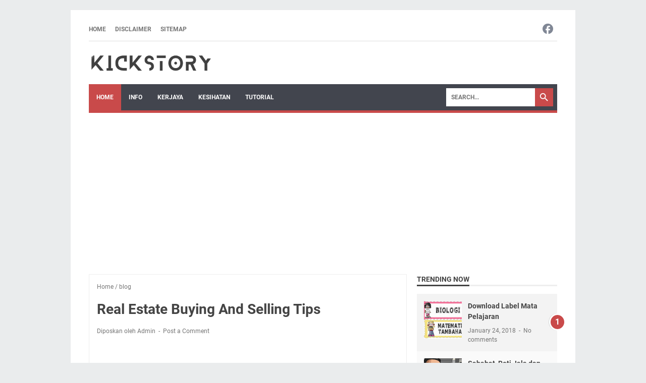

--- FILE ---
content_type: text/html; charset=utf-8
request_url: https://www.google.com/recaptcha/api2/aframe
body_size: 266
content:
<!DOCTYPE HTML><html><head><meta http-equiv="content-type" content="text/html; charset=UTF-8"></head><body><script nonce="Df2Kv8tvuT1SAUeyKTnQpA">/** Anti-fraud and anti-abuse applications only. See google.com/recaptcha */ try{var clients={'sodar':'https://pagead2.googlesyndication.com/pagead/sodar?'};window.addEventListener("message",function(a){try{if(a.source===window.parent){var b=JSON.parse(a.data);var c=clients[b['id']];if(c){var d=document.createElement('img');d.src=c+b['params']+'&rc='+(localStorage.getItem("rc::a")?sessionStorage.getItem("rc::b"):"");window.document.body.appendChild(d);sessionStorage.setItem("rc::e",parseInt(sessionStorage.getItem("rc::e")||0)+1);localStorage.setItem("rc::h",'1768740001178');}}}catch(b){}});window.parent.postMessage("_grecaptcha_ready", "*");}catch(b){}</script></body></html>

--- FILE ---
content_type: text/javascript; charset=UTF-8
request_url: https://www.kickstory.net/feeds/posts/default/-/blog?alt=json-in-script&orderby=updated&start-index=13&max-results=5&callback=msRelatedPosts
body_size: 7396
content:
// API callback
msRelatedPosts({"version":"1.0","encoding":"UTF-8","feed":{"xmlns":"http://www.w3.org/2005/Atom","xmlns$openSearch":"http://a9.com/-/spec/opensearchrss/1.0/","xmlns$blogger":"http://schemas.google.com/blogger/2008","xmlns$georss":"http://www.georss.org/georss","xmlns$gd":"http://schemas.google.com/g/2005","xmlns$thr":"http://purl.org/syndication/thread/1.0","id":{"$t":"tag:blogger.com,1999:blog-3632652738822601911"},"updated":{"$t":"2025-12-01T11:46:21.167+08:00"},"category":[{"term":"info"},{"term":"Download"},{"term":"kerja"},{"term":"kesihatan"},{"term":"blog"},{"term":"kerjaya"},{"term":"tutorial"},{"term":"TeachingAids"},{"term":"panduan"},{"term":"Videos"},{"term":"Scholarship"},{"term":"Viral"},{"term":"Motivasi"},{"term":"myPortfolio"},{"term":"Resepi"},{"term":"OhMyStory"},{"term":"PBD"},{"term":"PRU14"},{"term":"Permohonan"},{"term":"SoalanSains"},{"term":"LazadaContest"},{"term":"MH17"},{"term":"Nahas Pesawat"},{"term":"RPH"},{"term":"Review"},{"term":"STPM"},{"term":"Software"},{"term":"Songs"},{"term":"Takwim"},{"term":"catatan"},{"term":"Merdeka"},{"term":"Pekeliling"},{"term":"PBS"},{"term":"PISMP"},{"term":"Pentaksiran"},{"term":"STEM"},{"term":"Scammer"},{"term":"Science"},{"term":"Semakan2017"},{"term":"LINUS"},{"term":"Modul"},{"term":"Postgraduate"},{"term":"Semakan"},{"term":"SistemOnline"},{"term":"Temuduga"},{"term":"UPSR"},{"term":"Affiliate"},{"term":"MRSM"},{"term":"ModulSains"},{"term":"PR1MA"},{"term":"PT3"},{"term":"Pelaporan"},{"term":"Penipu Internet"},{"term":"Perodua"},{"term":"Proton"},{"term":"Psikometrik"},{"term":"RequestSample"},{"term":"SAPS"},{"term":"SPM"},{"term":"SSPN"},{"term":"Samsung"},{"term":"Scam MLM"},{"term":"ScienceIsFun"},{"term":"memori"},{"term":"Lazada"},{"term":"Lirik Lagu Sains"},{"term":"MBMMBI"},{"term":"MYCYBERSALE2017"},{"term":"Maybank2u"},{"term":"Mengundi"},{"term":"Modul LINUS"},{"term":"Modul Sains"},{"term":"Motors"},{"term":"Muscle"},{"term":"Muzik"},{"term":"MyQbic"},{"term":"Online Shop"},{"term":"PBP"},{"term":"Pahang"},{"term":"Pakar Motivasi"},{"term":"Parenting"},{"term":"Pedophilia"},{"term":"Pembelajaran"},{"term":"Penempatan"},{"term":"PenjawatAwam"},{"term":"Perak"},{"term":"PeroduaBezza"},{"term":"Petua"},{"term":"PizzaHut"},{"term":"Promosi"},{"term":"ProtonErtiga"},{"term":"ProtonPerdana"},{"term":"PusatTahfiz"},{"term":"RPT"},{"term":"Ramadhan"},{"term":"Ransomware"},{"term":"Redemption"},{"term":"Saman"},{"term":"SayNOToLGBT"},{"term":"SekolahKawalan"},{"term":"Senam Robik"},{"term":"Shaklee"},{"term":"ShareCerita"},{"term":"Shopee"},{"term":"Supplement"},{"term":"Travel"},{"term":"VleFrog"},{"term":"myFreeview"}],"title":{"type":"text","$t":"Kickstory: Lifestyle Blogger"},"subtitle":{"type":"html","$t":""},"link":[{"rel":"http://schemas.google.com/g/2005#feed","type":"application/atom+xml","href":"https:\/\/www.kickstory.net\/feeds\/posts\/default"},{"rel":"self","type":"application/atom+xml","href":"https:\/\/www.blogger.com\/feeds\/3632652738822601911\/posts\/default\/-\/blog?alt=json-in-script\u0026start-index=13\u0026max-results=5\u0026orderby=updated"},{"rel":"alternate","type":"text/html","href":"https:\/\/www.kickstory.net\/search\/label\/blog"},{"rel":"hub","href":"http://pubsubhubbub.appspot.com/"},{"rel":"previous","type":"application/atom+xml","href":"https:\/\/www.blogger.com\/feeds\/3632652738822601911\/posts\/default\/-\/blog\/-\/blog?alt=json-in-script\u0026start-index=8\u0026max-results=5\u0026orderby=updated"},{"rel":"next","type":"application/atom+xml","href":"https:\/\/www.blogger.com\/feeds\/3632652738822601911\/posts\/default\/-\/blog\/-\/blog?alt=json-in-script\u0026start-index=18\u0026max-results=5\u0026orderby=updated"}],"author":[{"name":{"$t":"Unknown"},"email":{"$t":"noreply@blogger.com"},"gd$image":{"rel":"http://schemas.google.com/g/2005#thumbnail","width":"16","height":"16","src":"https:\/\/img1.blogblog.com\/img\/b16-rounded.gif"}}],"generator":{"version":"7.00","uri":"http://www.blogger.com","$t":"Blogger"},"openSearch$totalResults":{"$t":"122"},"openSearch$startIndex":{"$t":"13"},"openSearch$itemsPerPage":{"$t":"5"},"entry":[{"id":{"$t":"tag:blogger.com,1999:blog-3632652738822601911.post-7569971095625843877"},"published":{"$t":"2018-01-21T14:35:00.000+08:00"},"updated":{"$t":"2024-07-04T07:36:24.757+08:00"},"category":[{"scheme":"http://www.blogger.com/atom/ns#","term":"blog"}],"title":{"type":"text","$t":"2018 Dream Car Art Contest By Toyota"},"content":{"type":"html","$t":"\u003Cdiv class=\"separator\" style=\"clear: both; text-align: center;\"\u003E\u003Ca href=\"https:\/\/blogger.googleusercontent.com\/img\/b\/R29vZ2xl\/AVvXsEgzNoVLoO8mud8diUYpy52YmXNukYiOWHebjjWYlaVdOWJAFK6b9heegBfsRV6EoktQqL67ZmRhtXzZykCwiEWQnIa6z8brG7eyYV6NAfbM4HjuaCFLCPAzyj0zIZqV30zNQydykGaVBK08\/s1600\/toyota+contest.png\" imageanchor=\"1\" style=\"margin-left: 1em; margin-right: 1em;\"\u003E\u003Cimg border=\"0\" data-original-height=\"469\" data-original-width=\"863\" height=\"346\" src=\"https:\/\/blogger.googleusercontent.com\/img\/b\/R29vZ2xl\/AVvXsEgzNoVLoO8mud8diUYpy52YmXNukYiOWHebjjWYlaVdOWJAFK6b9heegBfsRV6EoktQqL67ZmRhtXzZykCwiEWQnIa6z8brG7eyYV6NAfbM4HjuaCFLCPAzyj0zIZqV30zNQydykGaVBK08\/s640\/toyota+contest.png\" width=\"640\" \/\u003E\u003C\/a\u003E\u003C\/div\u003E\u003Cbr \/\u003E\u003Ch2 style=\"background-color: white; box-sizing: border-box; font-family: ToyotaDisplay-Bold; font-weight: 500; line-height: 1.1; margin-bottom: 10px; margin-top: 0px; text-align: center;\"\u003E\u003Cspan style=\"font-size: small;\"\u003E2018 Dream Car Art Contest\u003C\/span\u003E\u003C\/h2\u003E\u003Cdiv style=\"background-color: white; box-sizing: border-box; font-family: ToyotaText-Regular; margin-bottom: 10px; text-align: center;\"\u003EExplore the endless possibilities of your imagination and draw your dream car.\u003Cbr class=\"hidden-xs\" style=\"box-sizing: border-box;\" \/\u003EExpress your creativity, take part in this global art contest\u003C\/div\u003E\u003Cdiv style=\"background-color: white; box-sizing: border-box; font-family: ToyotaText-Regular; margin-bottom: 10px; text-align: center;\"\u003E\u003Cbr \/\u003E\u003C\/div\u003E\u003Cdiv class=\"separator\" style=\"clear: both; text-align: center;\"\u003E\u003Ca href=\"https:\/\/blogger.googleusercontent.com\/img\/b\/R29vZ2xl\/AVvXsEgQnHbY38eIj6YIhQ42L_Vx0qTlh61zSTTf3l0digpeIddpuz9gt_V84OA7Z2kZcGRpMpxJcChot9d9KY-MBSHnWhCnoAvxz5ndBz0wHq-Hyb8C5Flf7qFceAqrqIGyuoScHW0kjfQmmaQH\/s1600\/toyota1.png\" imageanchor=\"1\" style=\"margin-left: 1em; margin-right: 1em;\"\u003E\u003Cimg border=\"0\" data-original-height=\"489\" data-original-width=\"903\" height=\"344\" src=\"https:\/\/blogger.googleusercontent.com\/img\/b\/R29vZ2xl\/AVvXsEgQnHbY38eIj6YIhQ42L_Vx0qTlh61zSTTf3l0digpeIddpuz9gt_V84OA7Z2kZcGRpMpxJcChot9d9KY-MBSHnWhCnoAvxz5ndBz0wHq-Hyb8C5Flf7qFceAqrqIGyuoScHW0kjfQmmaQH\/s640\/toyota1.png\" width=\"640\" \/\u003E\u003C\/a\u003E\u003C\/div\u003E\u003Cbr \/\u003E\u003Cdiv class=\"separator\" style=\"clear: both; text-align: center;\"\u003E\u003Ca href=\"https:\/\/blogger.googleusercontent.com\/img\/b\/R29vZ2xl\/AVvXsEgt0GWUohcSYPbap2G4gUSHPK13jTU1y1sD4RfNJ8D6f5L6Dta1VGlugOtSmbqAVUgyMPKahx2H1Cew5yqgKmPZa2Qwb7E7pWuq7DwW42Vb5e3V1E-H8a-JhRrzCK0epAPrZt4QcwgkGl-Q\/s1600\/toyota2.png\" imageanchor=\"1\" style=\"margin-left: 1em; margin-right: 1em;\"\u003E\u003Cimg border=\"0\" data-original-height=\"493\" data-original-width=\"901\" height=\"350\" src=\"https:\/\/blogger.googleusercontent.com\/img\/b\/R29vZ2xl\/AVvXsEgt0GWUohcSYPbap2G4gUSHPK13jTU1y1sD4RfNJ8D6f5L6Dta1VGlugOtSmbqAVUgyMPKahx2H1Cew5yqgKmPZa2Qwb7E7pWuq7DwW42Vb5e3V1E-H8a-JhRrzCK0epAPrZt4QcwgkGl-Q\/s640\/toyota2.png\" width=\"640\" \/\u003E\u003C\/a\u003E\u003C\/div\u003E\u003Cbr \/\u003E\u003Cdiv class=\"separator\" style=\"clear: both; text-align: center;\"\u003E\u003Ca href=\"https:\/\/blogger.googleusercontent.com\/img\/b\/R29vZ2xl\/AVvXsEitwJvwXSfpVsKfPVS_yioFUfOkyB7LvRABgYyLwMbwUsiueaXc9NdZAbhIEMIzl14WcuiAS8NNwnkI_R2huL82SIeRXuSV4Tu83hWNtxCNwlAKSmOJxz0gcHvYcW5nT0ngKJyF_ddyOc7w\/s1600\/toyota3.png\" imageanchor=\"1\" style=\"margin-left: 1em; margin-right: 1em;\"\u003E\u003Cimg border=\"0\" data-original-height=\"445\" data-original-width=\"887\" height=\"320\" src=\"https:\/\/blogger.googleusercontent.com\/img\/b\/R29vZ2xl\/AVvXsEitwJvwXSfpVsKfPVS_yioFUfOkyB7LvRABgYyLwMbwUsiueaXc9NdZAbhIEMIzl14WcuiAS8NNwnkI_R2huL82SIeRXuSV4Tu83hWNtxCNwlAKSmOJxz0gcHvYcW5nT0ngKJyF_ddyOc7w\/s640\/toyota3.png\" width=\"640\" \/\u003E\u003C\/a\u003E\u003C\/div\u003E\u003Cbr \/\u003E\u003Cdiv class=\"separator\" style=\"clear: both; text-align: center;\"\u003E\u003Ca href=\"https:\/\/toyota.com.my\/ToyotaOfficialWebsite\/media\/ToyotaMedia\/Highlight\/dream-car-art-contest-2018\/DCAC-2018.pdf\" target=\"_blank\"\u003E\u003Cimg border=\"0\" data-original-height=\"354\" data-original-width=\"884\" height=\"250\" src=\"https:\/\/blogger.googleusercontent.com\/img\/b\/R29vZ2xl\/AVvXsEgKwFl0kjSesQYOqtWACQw6db72mj0DE8QrnH4fKnX2vCCuvnC7df71o3RD-NffgwIqaGsn3EqXb2d1yywB4kfjG7M-mjmKSYOkdbbYV8zAYuLRm55mYgg8SwQGupwIuDfBvrkWdDxGguXB\/s640\/toyota4.png\" width=\"640\" \/\u003E\u003C\/a\u003E\u003C\/div\u003E\u003Cdiv style=\"background-color: white; box-sizing: border-box; font-family: ToyotaText-Regular; margin-bottom: 10px; text-align: center;\"\u003E\u003Cbr \/\u003E\u003C\/div\u003E"},"link":[{"rel":"replies","type":"application/atom+xml","href":"https:\/\/www.kickstory.net\/feeds\/7569971095625843877\/comments\/default","title":"Post Comments"},{"rel":"replies","type":"text/html","href":"https:\/\/www.kickstory.net\/2018\/01\/2018-dream-car-art-contest-by-toyota.html#comment-form","title":"0 Comments"},{"rel":"edit","type":"application/atom+xml","href":"https:\/\/www.blogger.com\/feeds\/3632652738822601911\/posts\/default\/7569971095625843877"},{"rel":"self","type":"application/atom+xml","href":"https:\/\/www.blogger.com\/feeds\/3632652738822601911\/posts\/default\/7569971095625843877"},{"rel":"alternate","type":"text/html","href":"https:\/\/www.kickstory.net\/2018\/01\/2018-dream-car-art-contest-by-toyota.html","title":"2018 Dream Car Art Contest By Toyota"}],"author":[{"name":{"$t":"Unknown"},"email":{"$t":"noreply@blogger.com"},"gd$image":{"rel":"http://schemas.google.com/g/2005#thumbnail","width":"16","height":"16","src":"https:\/\/img1.blogblog.com\/img\/b16-rounded.gif"}}],"media$thumbnail":{"xmlns$media":"http://search.yahoo.com/mrss/","url":"https:\/\/blogger.googleusercontent.com\/img\/b\/R29vZ2xl\/AVvXsEgzNoVLoO8mud8diUYpy52YmXNukYiOWHebjjWYlaVdOWJAFK6b9heegBfsRV6EoktQqL67ZmRhtXzZykCwiEWQnIa6z8brG7eyYV6NAfbM4HjuaCFLCPAzyj0zIZqV30zNQydykGaVBK08\/s72-c\/toyota+contest.png","height":"72","width":"72"},"thr$total":{"$t":"0"}},{"id":{"$t":"tag:blogger.com,1999:blog-3632652738822601911.post-7410352299087674669"},"published":{"$t":"2017-07-04T23:52:00.003+08:00"},"updated":{"$t":"2024-07-04T07:36:24.757+08:00"},"category":[{"scheme":"http://www.blogger.com/atom/ns#","term":"blog"}],"title":{"type":"text","$t":"Pertandingan Keceriaan Negaraku 2017"},"content":{"type":"html","$t":"\u003Cdiv class=\"separator\" style=\"clear: both; text-align: center;\"\u003E\n\u003C\/div\u003E\n\u003Cdiv class=\"separator\" style=\"clear: both; text-align: center;\"\u003E\n\u003Ca href=\"https:\/\/blogger.googleusercontent.com\/img\/b\/R29vZ2xl\/AVvXsEjB1KBbcWMdoxAx73PQcBWBffFrJo05svFmjkdtIGsL42UMQDElFK0zZVBvcwHhItRjnj-vJdHEj1jHpQnjv_P-wo8vx3PwqqeZaHrbejJfn2uF3ohyeMmS5NaD1x8Ux2g9vHMLvj7R6Mmb\/s1600\/WEB+BANNER+Keceriaan+Negaraku+info+1+%25281%2529.jpg\" imageanchor=\"1\" style=\"margin-left: 1em; margin-right: 1em;\"\u003E\u003Cimg border=\"0\" data-original-height=\"406\" data-original-width=\"999\" height=\"254\" src=\"https:\/\/blogger.googleusercontent.com\/img\/b\/R29vZ2xl\/AVvXsEjB1KBbcWMdoxAx73PQcBWBffFrJo05svFmjkdtIGsL42UMQDElFK0zZVBvcwHhItRjnj-vJdHEj1jHpQnjv_P-wo8vx3PwqqeZaHrbejJfn2uF3ohyeMmS5NaD1x8Ux2g9vHMLvj7R6Mmb\/s640\/WEB+BANNER+Keceriaan+Negaraku+info+1+%25281%2529.jpg\" width=\"640\" \/\u003E\u003C\/a\u003E\u003C\/div\u003E\n\u003Cbr \/\u003E\nPertandingan Keceriaan Negaraku 2017. Jom sertai pertandingan keceriaan Negaraku 2017. Tempoh penyertaan bermula dari 1 hingga 31 Julai 2017.\u003Cbr \/\u003E\n\u003Cbr \/\u003E\n\u003Cdiv class=\"separator\" style=\"clear: both; text-align: center;\"\u003E\n\u003Ca href=\"https:\/\/blogger.googleusercontent.com\/img\/b\/R29vZ2xl\/AVvXsEjAv05s6cgsxrORSeuCpKncqC2IX8usa4hKrl8IT69fh7_El7GVHpuvZ1hyphenhyphenyfYh_eWrXiRFrRxQPskZyFamac418bY6k_iRPMhQj4J6YYK8mIPXVEKfFvH6geVjkjdPWTJhdpm5Eq49eNfx\/s1600\/WEB+BANNER+Keceriaan+Negaraku+info.jpg\" imageanchor=\"1\" style=\"margin-left: 1em; margin-right: 1em;\"\u003E\u003Cimg border=\"0\" data-original-height=\"788\" data-original-width=\"999\" height=\"504\" src=\"https:\/\/blogger.googleusercontent.com\/img\/b\/R29vZ2xl\/AVvXsEjAv05s6cgsxrORSeuCpKncqC2IX8usa4hKrl8IT69fh7_El7GVHpuvZ1hyphenhyphenyfYh_eWrXiRFrRxQPskZyFamac418bY6k_iRPMhQj4J6YYK8mIPXVEKfFvH6geVjkjdPWTJhdpm5Eq49eNfx\/s640\/WEB+BANNER+Keceriaan+Negaraku+info.jpg\" width=\"640\" \/\u003E\u003C\/a\u003E\u003C\/div\u003E\n\u003Cbr \/\u003E\n\u003Cbr \/\u003E\nMuat turun borang penyertaan di bawah\u003Cbr \/\u003E\n\u003Cbr \/\u003E\n\u003Cdiv class=\"separator\" style=\"clear: both; text-align: center;\"\u003E\n\u003Ca href=\"http:\/\/www.penerangan.gov.my\/images\/pengumuman\/BORANG_KECERIAAN_2.jpg\" target=\"_blank\"\u003E\u003Cimg border=\"0\" data-original-height=\"200\" data-original-width=\"587\" height=\"108\" src=\"https:\/\/blogger.googleusercontent.com\/img\/b\/R29vZ2xl\/AVvXsEiinOa6QDwzgBvhnro4VSJfyXSSf0GjkzhfezYzZ-Ucg6gS52mbEILU3BaW8R_LEjBwtkXCrfczTjdjhPwuK_5d4pZKT9gEWZOdz2oReMO023LQbXh5Dp5OohGdRpUgl-HbkuFsh47gjVVP\/s320\/Klik-Di-Sini-2.png\" width=\"320\" \/\u003E\u003C\/a\u003E\u003C\/div\u003E\n\u003Cdiv class=\"separator\" style=\"clear: both; text-align: center;\"\u003E\n\u003C\/div\u003E\n\u003Cbr \/\u003E\n\u003Cbr \/\u003E"},"link":[{"rel":"replies","type":"application/atom+xml","href":"https:\/\/www.kickstory.net\/feeds\/7410352299087674669\/comments\/default","title":"Post Comments"},{"rel":"replies","type":"text/html","href":"https:\/\/www.kickstory.net\/2017\/07\/pertandingan-keceriaan-negaraku-2017.html#comment-form","title":"0 Comments"},{"rel":"edit","type":"application/atom+xml","href":"https:\/\/www.blogger.com\/feeds\/3632652738822601911\/posts\/default\/7410352299087674669"},{"rel":"self","type":"application/atom+xml","href":"https:\/\/www.blogger.com\/feeds\/3632652738822601911\/posts\/default\/7410352299087674669"},{"rel":"alternate","type":"text/html","href":"https:\/\/www.kickstory.net\/2017\/07\/pertandingan-keceriaan-negaraku-2017.html","title":"Pertandingan Keceriaan Negaraku 2017"}],"author":[{"name":{"$t":"Unknown"},"email":{"$t":"noreply@blogger.com"},"gd$image":{"rel":"http://schemas.google.com/g/2005#thumbnail","width":"16","height":"16","src":"https:\/\/img1.blogblog.com\/img\/b16-rounded.gif"}}],"media$thumbnail":{"xmlns$media":"http://search.yahoo.com/mrss/","url":"https:\/\/blogger.googleusercontent.com\/img\/b\/R29vZ2xl\/AVvXsEjB1KBbcWMdoxAx73PQcBWBffFrJo05svFmjkdtIGsL42UMQDElFK0zZVBvcwHhItRjnj-vJdHEj1jHpQnjv_P-wo8vx3PwqqeZaHrbejJfn2uF3ohyeMmS5NaD1x8Ux2g9vHMLvj7R6Mmb\/s72-c\/WEB+BANNER+Keceriaan+Negaraku+info+1+%25281%2529.jpg","height":"72","width":"72"},"thr$total":{"$t":"0"}},{"id":{"$t":"tag:blogger.com,1999:blog-3632652738822601911.post-7040747700823510913"},"published":{"$t":"2018-01-21T14:22:00.000+08:00"},"updated":{"$t":"2024-07-04T07:36:24.756+08:00"},"category":[{"scheme":"http://www.blogger.com/atom/ns#","term":"blog"}],"title":{"type":"text","$t":"Peraduan Nestle Wow Wow Ang Pow"},"content":{"type":"html","$t":"\u003Cdiv class=\"separator\" style=\"clear: both; text-align: center;\"\u003E\u003Ca href=\"https:\/\/blogger.googleusercontent.com\/img\/b\/R29vZ2xl\/AVvXsEizv3Uguyzumg53cy-_N31aZpDcMRsgeqrmvhm8GOqiUeAuGSxllhPYjYEQCmy1ylb8iwx2-ZLFDziaBN1BM_TnL0TFHRXyAYYc3fYferYgwgSD0ts4coq_5ldfVNSJalXOHkvBlR7s31Il\/s1600\/ncontest.jpg\" imageanchor=\"1\" style=\"margin-left: 1em; margin-right: 1em;\"\u003E\u003Cimg border=\"0\" data-original-height=\"920\" data-original-width=\"915\" height=\"640\" src=\"https:\/\/blogger.googleusercontent.com\/img\/b\/R29vZ2xl\/AVvXsEizv3Uguyzumg53cy-_N31aZpDcMRsgeqrmvhm8GOqiUeAuGSxllhPYjYEQCmy1ylb8iwx2-ZLFDziaBN1BM_TnL0TFHRXyAYYc3fYferYgwgSD0ts4coq_5ldfVNSJalXOHkvBlR7s31Il\/s640\/ncontest.jpg\" width=\"636\" \/\u003E\u003C\/a\u003E\u003C\/div\u003E\u003Cdiv class=\"separator\" style=\"clear: both; text-align: center;\"\u003E\u003Cbr \/\u003E\u003C\/div\u003E\u003Cspan style=\"font-family: Helvetica Neue, Arial, Helvetica, sans-serif;\"\u003E\u003Cbr \/\u003E\u003C\/span\u003E\u003Ch4 style=\"background-color: white; font-weight: normal; margin-bottom: 0px !important; margin-left: 0px; margin-right: 0px; margin-top: 0px; padding-bottom: 12px !important; padding-left: 0px; padding-right: 0px; padding-top: 0px !important;\"\u003E\u003Cspan style=\"font-family: Helvetica Neue, Arial, Helvetica, sans-serif;\"\u003EPERADUAN NESTLÉ WOW WOW ANG POW\u003C\/span\u003E\u003C\/h4\u003E\u003Cdiv style=\"background-color: white; line-height: 1.615em; padding-bottom: 14px !important; padding-left: 0px; padding-right: 0px; padding-top: 0px;\"\u003E\u003Cspan style=\"font-family: Helvetica Neue, Arial, Helvetica, sans-serif;\"\u003E\u003Cspan style=\"margin: 0px; padding: 0px; text-decoration-line: underline;\"\u003E\u003Cstrong\u003ETempoh Peraduan:\u003C\/strong\u003E\u003C\/span\u003E\u003Cbr \/\u003E6 Januari – 9 Mac 2018\u003Cbr \/\u003E\u003Cbr \/\u003E\u003Cspan style=\"margin: 0px; padding: 0px; text-decoration-line: underline;\"\u003E\u003Cstrong\u003ELangkah-langkah:\u003C\/strong\u003E\u003C\/span\u003E\u003Cbr \/\u003E\u003Cbr \/\u003E1. Beli sebarang produk minuman NESTLÉ\u003Csup\u003E®\u003C\/sup\u003E\u0026nbsp;Sedia Untuk Diminum bernilai RM4 dalam 1 resit asal bercetak sebagai Bukti Pembelian.\u003Cbr \/\u003E\u003Cbr \/\u003E2. Setiap Bukti Pembelian HANYA layak untuk 1 penyertaan SAMA ADA melaui Pos ATAU WhatsApp sahaja. Hantarkan penyertaan anda melalui salah satu cara berikut:\u003Cbr \/\u003E\u003Cbr \/\u003E\u003Cstrong\u003EA. Melaui Pos Biasa\u0026nbsp;\u003C\/strong\u003E\u003Cbr \/\u003ELengkapkan borang penyertaan, sertakan resit asal bercetak dalam satu sampul surat, lekatkan setem yang mencukupi dan hantarkan ke alamat berikut:\u003Cbr \/\u003E\u003Cbr \/\u003E\u003Cstrong\u003EPeraduan NESTLÉ\u003Csup\u003E®\u003C\/sup\u003E\u0026nbsp;Wow Wow Ang Pow\u0026nbsp;\u003C\/strong\u003E\u003Cbr \/\u003ENestlé Products Sdn. Bhd.\u003Cbr \/\u003EPeti Surat 8812\u003Cbr \/\u003EPejabat Pos Kelana Jaya\u003Cbr \/\u003E46798 Petaling Jaya\u003Cbr \/\u003ESelangor Darul Ehsan\u003Cbr \/\u003E\u003Cbr \/\u003E\u003Cstrong\u003EB. Melalui Aplikasi WhatsApp\u0026nbsp;\u003C\/strong\u003E\u003Cbr \/\u003ETuliskan name penuh, nombor pengenalan and jawapan betul bagi 1 soalan di atas resit asal bercetak anda. Ambil 1 gambar yand lengkap dan jelas dan WhatsApp ke 011-5660 0747\u003Cbr \/\u003E\u003Cbr \/\u003ENota: Penganjur tidak akan menghantar laporan perakuan bagi penyertaan WhatsApp yang diterima. Peserta mesti menyimpan Bukti Pembelian asal untuk pengesahan Pemenang dan penebusan Hadiah.\u003Cbr \/\u003E\u003Cbr \/\u003E\u003Cspan style=\"margin: 0px; padding: 0px; text-decoration-line: underline;\"\u003E\u003Cstrong\u003EHadiah-hadiah:\u003C\/strong\u003E\u003C\/span\u003E\u003Cbr \/\u003E\u003Cbr \/\u003E\u003Cstrong\u003EHadiah Bonanza x 1 Pemenang Setiap 3 Minggu\u003C\/strong\u003E\u003Cbr \/\u003EWang Tunai RM18,888\u003Cbr \/\u003E\u003Cbr \/\u003E\u003Cstrong\u003EHadiah Pertama x 1 Pemenang x 9 Minggu\u003C\/strong\u003E\u003Cbr \/\u003EWang Tunai RM8,888\u003Cbr \/\u003E\u003Cbr \/\u003E\u003Cstrong\u003EHadian Kedua x 1 Pemenang x 9 Minggu\u003C\/strong\u003E\u003Cbr \/\u003EWang Tunai RM6,888\u003Cbr \/\u003E\u003Cbr \/\u003E\u003Cstrong\u003EHadiah Ketiga x 1 Pemenang x 9 Minggu\u003C\/strong\u003E\u003Cbr \/\u003EWang Tunai RM3,888\u003Cbr \/\u003E\u003Cbr \/\u003E\u003Cstrong\u003EHadiah Saguhati x 50 Pemenang x 9 Minggu\u003C\/strong\u003E\u003Cbr \/\u003E1g Syiling Emas 999\u003Cbr \/\u003E\u003Cbr \/\u003ETertakluk kepada Terma \u0026amp; Syarat Peraduan\u003Cbr \/\u003E\u003Ca href=\"https:\/\/www.nestle.com.my\/asset-library\/documents\/pdf\/peraduan-nestle-wow-wow-ang-pow-terms-and-condition-eng.pdf\" style=\"margin: 0px; padding: 0px; text-decoration-line: none;\" target=\"_blank\"\u003E(English)\u003C\/a\u003E\u0026nbsp;\u003Ca href=\"https:\/\/www.nestle.com.my\/asset-library\/documents\/pdf\/peraduan-nestle-wow-wow-ang-pow-terms-and-condition-bm.pdf\" style=\"margin: 0px; padding: 0px; text-decoration-line: none;\" target=\"_blank\"\u003E(Bahasa Malaysia)\u003C\/a\u003E\u003Cbr \/\u003E\u003Cbr \/\u003E\u003Ca href=\"https:\/\/www.nestle.com.my\/asset-library\/documents\/pdf\/rtd-wow-wow-ang-pow-entry-form.pdf\" style=\"margin: 0px; padding: 0px; text-decoration-line: none;\" target=\"_blank\"\u003EMuat Turun Borang Penyertaan\u003C\/a\u003E\u003C\/span\u003E\u003C\/div\u003E"},"link":[{"rel":"replies","type":"application/atom+xml","href":"https:\/\/www.kickstory.net\/feeds\/7040747700823510913\/comments\/default","title":"Post Comments"},{"rel":"replies","type":"text/html","href":"https:\/\/www.kickstory.net\/2018\/01\/peraduan-nestle-wow-wow-ang-pow.html#comment-form","title":"0 Comments"},{"rel":"edit","type":"application/atom+xml","href":"https:\/\/www.blogger.com\/feeds\/3632652738822601911\/posts\/default\/7040747700823510913"},{"rel":"self","type":"application/atom+xml","href":"https:\/\/www.blogger.com\/feeds\/3632652738822601911\/posts\/default\/7040747700823510913"},{"rel":"alternate","type":"text/html","href":"https:\/\/www.kickstory.net\/2018\/01\/peraduan-nestle-wow-wow-ang-pow.html","title":"Peraduan Nestle Wow Wow Ang Pow"}],"author":[{"name":{"$t":"Unknown"},"email":{"$t":"noreply@blogger.com"},"gd$image":{"rel":"http://schemas.google.com/g/2005#thumbnail","width":"16","height":"16","src":"https:\/\/img1.blogblog.com\/img\/b16-rounded.gif"}}],"media$thumbnail":{"xmlns$media":"http://search.yahoo.com/mrss/","url":"https:\/\/blogger.googleusercontent.com\/img\/b\/R29vZ2xl\/AVvXsEizv3Uguyzumg53cy-_N31aZpDcMRsgeqrmvhm8GOqiUeAuGSxllhPYjYEQCmy1ylb8iwx2-ZLFDziaBN1BM_TnL0TFHRXyAYYc3fYferYgwgSD0ts4coq_5ldfVNSJalXOHkvBlR7s31Il\/s72-c\/ncontest.jpg","height":"72","width":"72"},"thr$total":{"$t":"0"}},{"id":{"$t":"tag:blogger.com,1999:blog-3632652738822601911.post-6963794097657507876"},"published":{"$t":"2018-05-02T23:42:00.001+08:00"},"updated":{"$t":"2024-07-04T07:36:24.756+08:00"},"category":[{"scheme":"http://www.blogger.com/atom/ns#","term":"blog"}],"title":{"type":"text","$t":"Nestle Omega Plus 30 Days Challenge"},"content":{"type":"html","$t":"\u003Cdiv class=\"separator\" style=\"clear: both; text-align: center;\"\u003E\n\u003Ca href=\"https:\/\/blogger.googleusercontent.com\/img\/b\/R29vZ2xl\/AVvXsEjWVRrsRL7Y0wvElu_bxUj1OFxq_TFn2W2vCZNo8TaWq6G6wwQYuzI_7025D6oyW3pnCt53YhEgXqQpB7MtVv1UD7NEklOUIbOryFnnw_8MpLKY5PPBc3QtlxStc2muf9txjgjb5v9w2r5C\/s1600\/nop-challenge-top-banner-d.jpg\" imageanchor=\"1\" style=\"margin-left: 1em; margin-right: 1em;\"\u003E\u003Cimg border=\"0\" data-original-height=\"356\" data-original-width=\"1600\" height=\"142\" src=\"https:\/\/blogger.googleusercontent.com\/img\/b\/R29vZ2xl\/AVvXsEjWVRrsRL7Y0wvElu_bxUj1OFxq_TFn2W2vCZNo8TaWq6G6wwQYuzI_7025D6oyW3pnCt53YhEgXqQpB7MtVv1UD7NEklOUIbOryFnnw_8MpLKY5PPBc3QtlxStc2muf9txjgjb5v9w2r5C\/s640\/nop-challenge-top-banner-d.jpg\" width=\"640\" \/\u003E\u003C\/a\u003E\u003C\/div\u003E\n\u003Cbr \/\u003E\n\u003Cb\u003E\u003Cu\u003EWhat is 30 day challenge?\u003C\/u\u003E\u003C\/b\u003E\u003Cbr \/\u003E\n\u003Cbr \/\u003E\nThe 30-day Challenge carries an important mission to stop the count of Malaysians suffering from high cholesterol, the No. 2 cardiovascular risk factor in Malaysians.\u003Cbr \/\u003E\n\u003Cbr \/\u003E\nIn collaboration with IJN (National Heart Institute), IJN Foundation, and Allianz Life Insurance, NESTLE OMEGA PLUS aims to galvanise Malaysians to take charge of their heart health now and make a change to their lifestyle. Don't wait your heart warns you.\u003Cbr \/\u003E\n\u003Cbr \/\u003E\n\u003Cb\u003E\u003Cu\u003EHow to participate?\u003C\/u\u003E\u003C\/b\u003E\u003Cbr \/\u003E\n\u003Cbr \/\u003E\n1. Visit one NESTLE OMEGA PLUS roadshows and get your cholesterol checked. \u003Ca href=\"https:\/\/www.dearnestle.com.my\/event-and-happening\/nestle-omega-plus-30day-challenge#timeline-nop\" target=\"_blank\"\u003EClick here\u003C\/a\u003E for locations.\u003Cbr \/\u003E\n\u003Cul\u003E\n\u003Cli\u003ERM2 will be collected per check. All proceeds will be donated to IJN Foundation.\u003C\/li\u003E\n\u003Cli\u003EPersonal details (Name, NRIC, mobile no.) will be required for verification purpose\u003C\/li\u003E\n\u003C\/ul\u003E\n2. Purchase RM15 worth of NESTLE OMEGA PLUS products.\u003Cbr \/\u003E\n\u003Cbr \/\u003E\n3. Take a picture of both your cholesterol card (to be collected during roadshow) and your purchase receipt, and send them with your full name, NRIC number and mobile no. to either:\u003Cbr \/\u003E\n\u003Cul\u003E\n\u003Cli\u003ENESTLE OMEGA PLUS FB MESSENGER\u003C\/li\u003E\n\u003Cli\u003Eor send an email to nestleomega.plus@my.nestle.com, and get started on your challenge!\u003C\/li\u003E\n\u003C\/ul\u003E\n4. After 4 weeks, visit NESTLE OMEGA PLUS roadshow again and have your 2nd cholesterol check. cholesterol card and personal details will be required.\u003Cbr \/\u003E\n\u003Cbr \/\u003E\n5. You can then complete your submission by taking a picture of your 2nd check result and submit via (a) or (b) method, following your choice of method for 1st submission.\u003Cbr \/\u003E\n\u003Cbr \/\u003E\n\u003Cb\u003E\u003Cu\u003EWhen can i start?\u003C\/u\u003E\u003C\/b\u003E\u003Cbr \/\u003E\n\u003Cbr \/\u003E\nCampaign will commence on \u003Cspan style=\"color: red;\"\u003E1st April and will end by 30th September 2018.\u003C\/span\u003E Only completed submissions will be processed. Please ensure that you send in the result of your second check before the end date.\u003Cbr \/\u003E\n\u003Cbr \/\u003E\n\u003Cb\u003E\u003Cu\u003EWho can participate?\u003C\/u\u003E\u003C\/b\u003E\u003Cbr \/\u003E\nAnyone above the age of 18 may participate!\u003Cbr \/\u003E\n\u003Cbr \/\u003E\n\u003Cbr \/\u003E\nRegister for the 30-day Challenge by sending your entry to nestleomega.plus@my.nestle.com, complete with the following details:\u003Cbr \/\u003E\n\u003Cbr \/\u003E\nFull Name (as per IC)\u003Cbr \/\u003E\nNRIC number\u003Cbr \/\u003E\nMobile no.\u003Cbr \/\u003E\nAttach snapshot image of the product receipt + Cholesterol card with 1st reading\u003Cbr \/\u003E\nBy registering, you have read and agreed to the \u003Ca href=\"https:\/\/www.dearnestle.com.my\/modules\/campaign_nop\/pdf\/ENG_Omega_Plus_30_Day_Challenge_TC_v1.pdf\" target=\"_blank\"\u003ETerms and Conditions\u003C\/a\u003E\u003Cbr \/\u003E\n\u003Cbr \/\u003E\nMore info visit here\u0026nbsp;\u003Ca href=\"https:\/\/www.dearnestle.com.my\/event-and-happening\/nestle-omega-plus-30day-challenge\" target=\"_blank\"\u003ENestle Omega Plus 30 Days Challenge\u003C\/a\u003E"},"link":[{"rel":"replies","type":"application/atom+xml","href":"https:\/\/www.kickstory.net\/feeds\/6963794097657507876\/comments\/default","title":"Post Comments"},{"rel":"replies","type":"text/html","href":"https:\/\/www.kickstory.net\/2018\/05\/nestle-omega-plus-30-days-challenge.html#comment-form","title":"0 Comments"},{"rel":"edit","type":"application/atom+xml","href":"https:\/\/www.blogger.com\/feeds\/3632652738822601911\/posts\/default\/6963794097657507876"},{"rel":"self","type":"application/atom+xml","href":"https:\/\/www.blogger.com\/feeds\/3632652738822601911\/posts\/default\/6963794097657507876"},{"rel":"alternate","type":"text/html","href":"https:\/\/www.kickstory.net\/2018\/05\/nestle-omega-plus-30-days-challenge.html","title":"Nestle Omega Plus 30 Days Challenge"}],"author":[{"name":{"$t":"Unknown"},"email":{"$t":"noreply@blogger.com"},"gd$image":{"rel":"http://schemas.google.com/g/2005#thumbnail","width":"16","height":"16","src":"https:\/\/img1.blogblog.com\/img\/b16-rounded.gif"}}],"media$thumbnail":{"xmlns$media":"http://search.yahoo.com/mrss/","url":"https:\/\/blogger.googleusercontent.com\/img\/b\/R29vZ2xl\/AVvXsEjWVRrsRL7Y0wvElu_bxUj1OFxq_TFn2W2vCZNo8TaWq6G6wwQYuzI_7025D6oyW3pnCt53YhEgXqQpB7MtVv1UD7NEklOUIbOryFnnw_8MpLKY5PPBc3QtlxStc2muf9txjgjb5v9w2r5C\/s72-c\/nop-challenge-top-banner-d.jpg","height":"72","width":"72"},"thr$total":{"$t":"0"}},{"id":{"$t":"tag:blogger.com,1999:blog-3632652738822601911.post-6482762902924340659"},"published":{"$t":"2018-01-21T23:30:00.004+08:00"},"updated":{"$t":"2024-07-04T07:36:24.756+08:00"},"category":[{"scheme":"http://www.blogger.com/atom/ns#","term":"blog"}],"title":{"type":"text","$t":"9 Senarai Contest 2018 Untuk Disertai"},"content":{"type":"html","$t":"\u003Cdiv class=\"separator\" style=\"clear: both; text-align: center;\"\u003E\n\u003Ca href=\"https:\/\/blogger.googleusercontent.com\/img\/b\/R29vZ2xl\/AVvXsEg6DgUTOPPXTYosKeNSl-Q5dTk9EiCCgZ6HIB180PcIuK__hV_FTr1V7ihkYhUtt4suCQ7-c-rVgNUmXSMh5qR9rVKDjJPTxvDT4cBmGEX6kJ-HzkP9yIXed6nmzVKFjEJwUv4bdaQl0xE9\/s1600\/contest.jpg\" imageanchor=\"1\" style=\"margin-left: 1em; margin-right: 1em;\"\u003E\u003Cimg border=\"0\" data-original-height=\"577\" data-original-width=\"898\" height=\"410\" src=\"https:\/\/blogger.googleusercontent.com\/img\/b\/R29vZ2xl\/AVvXsEg6DgUTOPPXTYosKeNSl-Q5dTk9EiCCgZ6HIB180PcIuK__hV_FTr1V7ihkYhUtt4suCQ7-c-rVgNUmXSMh5qR9rVKDjJPTxvDT4cBmGEX6kJ-HzkP9yIXed6nmzVKFjEJwUv4bdaQl0xE9\/s640\/contest.jpg\" width=\"640\" \/\u003E\u003C\/a\u003E\u003C\/div\u003E\n\u003Cdiv class=\"separator\" style=\"clear: both; text-align: center;\"\u003E\n\u003Ci\u003EPicture : Google\u003C\/i\u003E\u003C\/div\u003E\n\u003Cspan style=\"font-family: Verdana, sans-serif;\"\u003E\u003Cbr \/\u003E\u003C\/span\u003E\n\u003Cspan style=\"font-family: Verdana, sans-serif;\"\u003ESetiap tahun pelbagai syarikat terkemuka akan mengadakan peraduan bagi meraikan pelanggan-pelanggan setia mereka. Pelbagai hadiah lumayan di tawarkan untuk dimenangi. Jika ada masa, jagan lupa menyertai peraduan-peraduan ini.Klik pada peraduan di bawah untuk menyertainya.\u003C\/span\u003E\u003Cbr \/\u003E\n\u003Cspan style=\"font-family: Verdana, sans-serif;\"\u003E\u003Cbr \/\u003E\u003C\/span\u003E\n\u003Cspan style=\"font-family: Verdana, sans-serif;\"\u003E\u003Cb\u003E\u003Cu\u003E9 Senarai Contest 2018 Untuk Disertai\u003C\/u\u003E\u003C\/b\u003E\u003C\/span\u003E\u003Cbr \/\u003E\n\u003Cspan style=\"font-family: Verdana, sans-serif;\"\u003E\u003Cbr \/\u003E\u003C\/span\u003E\n\u003Cspan style=\"font-family: Verdana, sans-serif;\"\u003E\u003Cbr \/\u003E\u003C\/span\u003E\n\u003Cspan style=\"font-family: Verdana, sans-serif;\"\u003E1) \u003Ca href=\"https:\/\/jomlahshare.blogspot.my\/2018\/01\/tesco-ong-mali-contest.html\" target=\"_blank\"\u003ETesco Ong Mali Contest\u003C\/a\u003E - \u003Cspan style=\"color: red;\"\u003EStart date 15 January 2018\u003C\/span\u003E\u003C\/span\u003E\u003Cbr \/\u003E\n\u003Cspan style=\"color: red; font-family: Verdana, sans-serif;\"\u003E\u003Cbr \/\u003E\u003C\/span\u003E\n\u003Cspan style=\"font-family: Verdana, sans-serif;\"\u003E2) \u003Ca href=\"https:\/\/jomlahshare.blogspot.my\/2018\/01\/peraduan-lebih-masak-lebih-wang-wang.html\" target=\"_blank\"\u003EPeraduan Lebih Masak, Lebih Wang Wang \u003C\/a\u003E- \u003Cspan style=\"color: red;\"\u003E1 Jan - 28 Feb 2018\u003C\/span\u003E\u003C\/span\u003E\u003Cbr \/\u003E\n\u003Cspan style=\"font-family: Verdana, sans-serif;\"\u003E\u003Cbr \/\u003E\u003C\/span\u003E\n\u003Cspan style=\"font-family: Verdana, sans-serif;\"\u003E3) \u003Ca href=\"https:\/\/jomlahshare.blogspot.my\/2018\/01\/peraduan-nestle-wow-wow-ang-pow.html\" target=\"_blank\"\u003EPeraduan Nestle Wow Wow Ang Pow\u003C\/a\u003E - \u003Cspan style=\"color: red;\"\u003E6 Jan - 9 Mac 2018\u003C\/span\u003E\u003C\/span\u003E\u003Cbr \/\u003E\n\u003Cspan style=\"font-family: Verdana, sans-serif;\"\u003E\u003Cbr \/\u003E\u003C\/span\u003E\n\u003Cspan style=\"font-family: Verdana, sans-serif;\"\u003E4) \u003Ca href=\"https:\/\/jomlahshare.blogspot.my\/2018\/01\/program-penebusan-beg-juara-milo.html\" target=\"_blank\"\u003EProgram Penebusan Beg Juara MILO\u003C\/a\u003E - \u003Cspan style=\"color: red;\"\u003E1 Jan - 31 March 2018\u003C\/span\u003E\u003C\/span\u003E\u003Cbr \/\u003E\n\u003Cspan style=\"font-family: Verdana, sans-serif;\"\u003E\u003Cbr \/\u003E\u003C\/span\u003E\n\u003Cspan style=\"font-family: Verdana, sans-serif;\"\u003E5) \u003Ca href=\"https:\/\/jomlahshare.blogspot.my\/2018\/01\/2018-dream-car-art-contest-by-toyota.html\" target=\"_blank\"\u003E2018 Dream Car Art Contest \u003C\/a\u003E- \u003Cspan style=\"color: red;\"\u003E1 Dec 2017 - 20 Feb 2018 (National), March - August (World)\u003C\/span\u003E\u003C\/span\u003E\u003Cbr \/\u003E\n\u003Cspan style=\"font-family: Verdana, sans-serif;\"\u003E\u003Cbr \/\u003E\u003C\/span\u003E\n\u003Cspan style=\"font-family: Verdana, sans-serif;\"\u003E6) \u003Ca href=\"https:\/\/jomlahshare.blogspot.my\/2018\/01\/the-slurpee-siku-challenge-by-7eleven.html\" target=\"_blank\"\u003EThe Slurpee Siku Challenge \u003C\/a\u003E- \u003Cspan style=\"color: red;\"\u003E26 Dec 2017 - 29 Jan 2018\u003C\/span\u003E\u003C\/span\u003E\u003Cbr \/\u003E\n\u003Cspan style=\"font-family: Verdana, sans-serif;\"\u003E\u003Cbr \/\u003E\u003C\/span\u003E\n\u003Cspan style=\"font-family: Verdana, sans-serif;\"\u003E7) \u003Ca href=\"https:\/\/jomlahshare.blogspot.my\/2018\/01\/win-grand-getaway-contest.html\" target=\"_blank\"\u003EWin A Grand Getaway Contest \u003C\/a\u003E- \u003Cspan style=\"color: red;\"\u003E18 Dec 2017 - 18 Mac 2018\u003C\/span\u003E\u003C\/span\u003E\u003Cbr \/\u003E\n\u003Cspan style=\"font-family: Verdana, sans-serif;\"\u003E\u003Cbr \/\u003E\u003C\/span\u003E\n\u003Cspan style=\"font-family: Verdana, sans-serif;\"\u003E8) \u003Ca href=\"https:\/\/jomlahshare.blogspot.my\/2018\/01\/justice-league-majig-match-your-ticket.html\" target=\"_blank\"\u003EJustice League Majic Match Your Ticket Contest \u003C\/a\u003E- \u003Cspan style=\"color: red;\"\u003E12 Dec 2017 - 5 Feb 2018\u003C\/span\u003E\u003C\/span\u003E\u003Cbr \/\u003E\n\u003Cspan style=\"font-family: Verdana, sans-serif;\"\u003E\u003Cbr \/\u003E\u003C\/span\u003E\n\u003Cspan style=\"font-family: Verdana, sans-serif;\"\u003E9) \u003Ca href=\"https:\/\/jomlahshare.blogspot.my\/2018\/01\/pay-and-ride-contest.html\" target=\"_blank\"\u003EPay and Ride Contest\u003C\/a\u003E - \u003Cspan style=\"color: red;\"\u003E1 - 31 January 2018\u003C\/span\u003E\u003C\/span\u003E\u003Cbr \/\u003E\n\u003Cspan style=\"font-family: Verdana, sans-serif;\"\u003E\u003Cbr \/\u003E\u003C\/span\u003E\n\u003Cspan style=\"font-family: Verdana, sans-serif;\"\u003E* tarikh yang dipaparkan adalah tarikh peraduan\u003C\/span\u003E\u003Cbr \/\u003E\n\u003Cspan style=\"font-family: Verdana, sans-serif;\"\u003E\u003Cbr \/\u003E\u003C\/span\u003E\n\u003Cspan style=\"font-family: Verdana, sans-serif;\"\u003EPeraduan-peraduan ini akan diupdate dari masa ke semasa di www.kickstory,net. Cepat sertai peraduan ini sebelum tarikh tamat. Manalah tahu anda membawa pulang hadiah lumayan yang ditawarkan.\u003C\/span\u003E\u003Cbr \/\u003E\n\u003Cspan style=\"font-family: Verdana, sans-serif;\"\u003E\u003Cbr \/\u003E\u003C\/span\u003E\n\u003Cbr \/\u003E"},"link":[{"rel":"replies","type":"application/atom+xml","href":"https:\/\/www.kickstory.net\/feeds\/6482762902924340659\/comments\/default","title":"Post Comments"},{"rel":"replies","type":"text/html","href":"https:\/\/www.kickstory.net\/2018\/01\/9-senarai-contest-2018-untuk-disertai.html#comment-form","title":"1 Comments"},{"rel":"edit","type":"application/atom+xml","href":"https:\/\/www.blogger.com\/feeds\/3632652738822601911\/posts\/default\/6482762902924340659"},{"rel":"self","type":"application/atom+xml","href":"https:\/\/www.blogger.com\/feeds\/3632652738822601911\/posts\/default\/6482762902924340659"},{"rel":"alternate","type":"text/html","href":"https:\/\/www.kickstory.net\/2018\/01\/9-senarai-contest-2018-untuk-disertai.html","title":"9 Senarai Contest 2018 Untuk Disertai"}],"author":[{"name":{"$t":"Unknown"},"email":{"$t":"noreply@blogger.com"},"gd$image":{"rel":"http://schemas.google.com/g/2005#thumbnail","width":"16","height":"16","src":"https:\/\/img1.blogblog.com\/img\/b16-rounded.gif"}}],"media$thumbnail":{"xmlns$media":"http://search.yahoo.com/mrss/","url":"https:\/\/blogger.googleusercontent.com\/img\/b\/R29vZ2xl\/AVvXsEg6DgUTOPPXTYosKeNSl-Q5dTk9EiCCgZ6HIB180PcIuK__hV_FTr1V7ihkYhUtt4suCQ7-c-rVgNUmXSMh5qR9rVKDjJPTxvDT4cBmGEX6kJ-HzkP9yIXed6nmzVKFjEJwUv4bdaQl0xE9\/s72-c\/contest.jpg","height":"72","width":"72"},"thr$total":{"$t":"1"}}]}});

--- FILE ---
content_type: text/plain
request_url: https://www.google-analytics.com/j/collect?v=1&_v=j102&a=1517002021&t=pageview&_s=1&dl=https%3A%2F%2Fwww.kickstory.net%2F2021%2F03%2Freal-estate-buying-and-selling-tips.html&ul=en-us%40posix&dt=Real%20Estate%20Buying%20And%20Selling%20Tips%20-%20Kickstory%3A%20Lifestyle%20Blogger&sr=1280x720&vp=1280x720&_u=IEBAAEABAAAAACAAI~&jid=881546670&gjid=1173840726&cid=2031311182.1768739999&tid=UA-98679297-1&_gid=836725024.1768739999&_r=1&_slc=1&z=1383222259
body_size: -450
content:
2,cG-6RP5JDETQ1

--- FILE ---
content_type: text/javascript; charset=UTF-8
request_url: https://www.kickstory.net/feeds/posts/summary/-/blog?alt=json-in-script&callback=bacaJuga&max-results=5
body_size: 3647
content:
// API callback
bacaJuga({"version":"1.0","encoding":"UTF-8","feed":{"xmlns":"http://www.w3.org/2005/Atom","xmlns$openSearch":"http://a9.com/-/spec/opensearchrss/1.0/","xmlns$blogger":"http://schemas.google.com/blogger/2008","xmlns$georss":"http://www.georss.org/georss","xmlns$gd":"http://schemas.google.com/g/2005","xmlns$thr":"http://purl.org/syndication/thread/1.0","id":{"$t":"tag:blogger.com,1999:blog-3632652738822601911"},"updated":{"$t":"2025-12-01T11:46:21.167+08:00"},"category":[{"term":"info"},{"term":"Download"},{"term":"kerja"},{"term":"kesihatan"},{"term":"blog"},{"term":"kerjaya"},{"term":"tutorial"},{"term":"TeachingAids"},{"term":"panduan"},{"term":"Videos"},{"term":"Scholarship"},{"term":"Viral"},{"term":"Motivasi"},{"term":"myPortfolio"},{"term":"Resepi"},{"term":"OhMyStory"},{"term":"PBD"},{"term":"PRU14"},{"term":"Permohonan"},{"term":"SoalanSains"},{"term":"LazadaContest"},{"term":"MH17"},{"term":"Nahas Pesawat"},{"term":"RPH"},{"term":"Review"},{"term":"STPM"},{"term":"Software"},{"term":"Songs"},{"term":"Takwim"},{"term":"catatan"},{"term":"Merdeka"},{"term":"Pekeliling"},{"term":"PBS"},{"term":"PISMP"},{"term":"Pentaksiran"},{"term":"STEM"},{"term":"Scammer"},{"term":"Science"},{"term":"Semakan2017"},{"term":"LINUS"},{"term":"Modul"},{"term":"Postgraduate"},{"term":"Semakan"},{"term":"SistemOnline"},{"term":"Temuduga"},{"term":"UPSR"},{"term":"Affiliate"},{"term":"MRSM"},{"term":"ModulSains"},{"term":"PR1MA"},{"term":"PT3"},{"term":"Pelaporan"},{"term":"Penipu Internet"},{"term":"Perodua"},{"term":"Proton"},{"term":"Psikometrik"},{"term":"RequestSample"},{"term":"SAPS"},{"term":"SPM"},{"term":"SSPN"},{"term":"Samsung"},{"term":"Scam MLM"},{"term":"ScienceIsFun"},{"term":"memori"},{"term":"Lazada"},{"term":"Lirik Lagu Sains"},{"term":"MBMMBI"},{"term":"MYCYBERSALE2017"},{"term":"Maybank2u"},{"term":"Mengundi"},{"term":"Modul LINUS"},{"term":"Modul Sains"},{"term":"Motors"},{"term":"Muscle"},{"term":"Muzik"},{"term":"MyQbic"},{"term":"Online Shop"},{"term":"PBP"},{"term":"Pahang"},{"term":"Pakar Motivasi"},{"term":"Parenting"},{"term":"Pedophilia"},{"term":"Pembelajaran"},{"term":"Penempatan"},{"term":"PenjawatAwam"},{"term":"Perak"},{"term":"PeroduaBezza"},{"term":"Petua"},{"term":"PizzaHut"},{"term":"Promosi"},{"term":"ProtonErtiga"},{"term":"ProtonPerdana"},{"term":"PusatTahfiz"},{"term":"RPT"},{"term":"Ramadhan"},{"term":"Ransomware"},{"term":"Redemption"},{"term":"Saman"},{"term":"SayNOToLGBT"},{"term":"SekolahKawalan"},{"term":"Senam Robik"},{"term":"Shaklee"},{"term":"ShareCerita"},{"term":"Shopee"},{"term":"Supplement"},{"term":"Travel"},{"term":"VleFrog"},{"term":"myFreeview"}],"title":{"type":"text","$t":"Kickstory: Lifestyle Blogger"},"subtitle":{"type":"html","$t":""},"link":[{"rel":"http://schemas.google.com/g/2005#feed","type":"application/atom+xml","href":"https:\/\/www.kickstory.net\/feeds\/posts\/summary"},{"rel":"self","type":"application/atom+xml","href":"https:\/\/www.blogger.com\/feeds\/3632652738822601911\/posts\/summary\/-\/blog?alt=json-in-script\u0026max-results=5"},{"rel":"alternate","type":"text/html","href":"https:\/\/www.kickstory.net\/search\/label\/blog"},{"rel":"hub","href":"http://pubsubhubbub.appspot.com/"},{"rel":"next","type":"application/atom+xml","href":"https:\/\/www.blogger.com\/feeds\/3632652738822601911\/posts\/summary\/-\/blog\/-\/blog?alt=json-in-script\u0026start-index=6\u0026max-results=5"}],"author":[{"name":{"$t":"Unknown"},"email":{"$t":"noreply@blogger.com"},"gd$image":{"rel":"http://schemas.google.com/g/2005#thumbnail","width":"16","height":"16","src":"https:\/\/img1.blogblog.com\/img\/b16-rounded.gif"}}],"generator":{"version":"7.00","uri":"http://www.blogger.com","$t":"Blogger"},"openSearch$totalResults":{"$t":"122"},"openSearch$startIndex":{"$t":"1"},"openSearch$itemsPerPage":{"$t":"5"},"entry":[{"id":{"$t":"tag:blogger.com,1999:blog-3632652738822601911.post-8163629210368343160"},"published":{"$t":"2024-06-05T21:28:00.005+08:00"},"updated":{"$t":"2024-07-03T12:48:19.094+08:00"},"category":[{"scheme":"http://www.blogger.com/atom/ns#","term":"blog"}],"title":{"type":"text","$t":"Jana Pendapatan Melalui Google Adsense"},"summary":{"type":"text","$t":"Menjana pendapatan melalui Google AdSense adalah salah satu cara yang popular bagi sesiapa yang mempunyai laman web, blog, atau aplikasi untuk memperoleh wang secara dalam talian. AdSense adalah program iklan yang dikelola oleh Google yang membolehkan penerbit menayangkan iklan di laman web mereka dan mendapat bayaran apabila pengguna mengklik iklan tersebut.Pertama sekali, anda perlu mendaftar "},"link":[{"rel":"replies","type":"application/atom+xml","href":"https:\/\/www.kickstory.net\/feeds\/8163629210368343160\/comments\/default","title":"Post Comments"},{"rel":"replies","type":"text/html","href":"https:\/\/www.kickstory.net\/2024\/06\/jana-pendapatan-melalui-google-adsense.html#comment-form","title":"1 Comments"},{"rel":"edit","type":"application/atom+xml","href":"https:\/\/www.blogger.com\/feeds\/3632652738822601911\/posts\/default\/8163629210368343160"},{"rel":"self","type":"application/atom+xml","href":"https:\/\/www.blogger.com\/feeds\/3632652738822601911\/posts\/default\/8163629210368343160"},{"rel":"alternate","type":"text/html","href":"https:\/\/www.kickstory.net\/2024\/06\/jana-pendapatan-melalui-google-adsense.html","title":"Jana Pendapatan Melalui Google Adsense"}],"author":[{"name":{"$t":"Unknown"},"email":{"$t":"noreply@blogger.com"},"gd$image":{"rel":"http://schemas.google.com/g/2005#thumbnail","width":"16","height":"16","src":"https:\/\/img1.blogblog.com\/img\/b16-rounded.gif"}}],"media$thumbnail":{"xmlns$media":"http://search.yahoo.com/mrss/","url":"https:\/\/blogger.googleusercontent.com\/img\/b\/R29vZ2xl\/AVvXsEhRf7ei0HhE4yMVnzDqJXr2hm9aQHfhw2zKNLsm5gsSEyoKuce7jFVoP2dW2Ex7X8zb_jXw1XGYGaSVUQ3d462iK439Vafw4Bv501VuH3IPCOkKAc6zUTUspXK3f5lwFK9gR6JV8mnUpaoFSetco-9dSolJn-7_T9pLkm1vyZ3GAjD4OEYbBoIRZCqxHCqf\/s72-w640-h360-c\/adsense.png","height":"72","width":"72"},"thr$total":{"$t":"1"}},{"id":{"$t":"tag:blogger.com,1999:blog-3632652738822601911.post-5820605188587013096"},"published":{"$t":"2023-11-29T10:14:00.009+08:00"},"updated":{"$t":"2024-07-03T12:49:00.799+08:00"},"category":[{"scheme":"http://www.blogger.com/atom/ns#","term":"blog"}],"title":{"type":"text","$t":"Best SEO Friendly Blogger Templates"},"summary":{"type":"text","$t":"Templat blogger SEO (Search Engine Optimization) ialah templat yang menyediakan ciri-ciri pengoptimuman enjin carian terbaik untuk tapak web atau blog anda. Templat SEO memberikan kecekapan dan hasil output terbaik untuk tapak web dan direka bentuk dengan responsif dan memuatkan kandungan dengan pantas.\u0026nbsp;Seperti yang kita tahu SEO memainkan peranan utama dalam kedudukan laman web atau blog "},"link":[{"rel":"replies","type":"application/atom+xml","href":"https:\/\/www.kickstory.net\/feeds\/5820605188587013096\/comments\/default","title":"Post Comments"},{"rel":"replies","type":"text/html","href":"https:\/\/www.kickstory.net\/2023\/11\/best-seo-friendly-blogger-templates.html#comment-form","title":"0 Comments"},{"rel":"edit","type":"application/atom+xml","href":"https:\/\/www.blogger.com\/feeds\/3632652738822601911\/posts\/default\/5820605188587013096"},{"rel":"self","type":"application/atom+xml","href":"https:\/\/www.blogger.com\/feeds\/3632652738822601911\/posts\/default\/5820605188587013096"},{"rel":"alternate","type":"text/html","href":"https:\/\/www.kickstory.net\/2023\/11\/best-seo-friendly-blogger-templates.html","title":"Best SEO Friendly Blogger Templates"}],"author":[{"name":{"$t":"Unknown"},"email":{"$t":"noreply@blogger.com"},"gd$image":{"rel":"http://schemas.google.com/g/2005#thumbnail","width":"16","height":"16","src":"https:\/\/img1.blogblog.com\/img\/b16-rounded.gif"}}],"media$thumbnail":{"xmlns$media":"http://search.yahoo.com/mrss/","url":"https:\/\/blogger.googleusercontent.com\/img\/b\/R29vZ2xl\/AVvXsEiC6M7SvH8aRuAQY4ojVCv8LA7dG8waU7On7gYoQ72h6jqrs7kmFaMIuEVMJVfecJy0dU_Tlk_BMbOyn-jH-bR6Ns7PDKXMWRMnDbMuWLLZGpy3-SpPp3X91c4-sAv0p53hDS86WYVwM7w3ML2yEE49c6OjY6MrPr6rkyqWI7qteFWFrxOxvu7sXezrUKuA\/s72-w640-h550-c\/smartmag-blogger-template.webp","height":"72","width":"72"},"thr$total":{"$t":"0"}},{"id":{"$t":"tag:blogger.com,1999:blog-3632652738822601911.post-523173051928163829"},"published":{"$t":"2023-11-28T11:57:00.008+08:00"},"updated":{"$t":"2024-07-03T12:49:00.794+08:00"},"category":[{"scheme":"http://www.blogger.com/atom/ns#","term":"blog"}],"title":{"type":"text","$t":"SeoFlex - Responsive Blogger Template"},"summary":{"type":"text","$t":"\u0026nbsp;\u0026nbsp;Preview\u0026nbsp;Buy Now\u0026nbsp;SeoFlex is a SEO Friendly \u0026amp; Flexible Blogger Template with a unique design, high performance, and ready for Core Web Vitals. This cutting-edge template is perfect for bloggers who want to boost their online presence and optimize their website for search engines. With its clean, user-friendly layout and exceptional features, SeoFlex is designed to make "},"link":[{"rel":"replies","type":"application/atom+xml","href":"https:\/\/www.kickstory.net\/feeds\/523173051928163829\/comments\/default","title":"Post Comments"},{"rel":"replies","type":"text/html","href":"https:\/\/www.kickstory.net\/2023\/11\/seoflex-responsive-blogger-template.html#comment-form","title":"0 Comments"},{"rel":"edit","type":"application/atom+xml","href":"https:\/\/www.blogger.com\/feeds\/3632652738822601911\/posts\/default\/523173051928163829"},{"rel":"self","type":"application/atom+xml","href":"https:\/\/www.blogger.com\/feeds\/3632652738822601911\/posts\/default\/523173051928163829"},{"rel":"alternate","type":"text/html","href":"https:\/\/www.kickstory.net\/2023\/11\/seoflex-responsive-blogger-template.html","title":"SeoFlex - Responsive Blogger Template"}],"author":[{"name":{"$t":"Unknown"},"email":{"$t":"noreply@blogger.com"},"gd$image":{"rel":"http://schemas.google.com/g/2005#thumbnail","width":"16","height":"16","src":"https:\/\/img1.blogblog.com\/img\/b16-rounded.gif"}}],"media$thumbnail":{"xmlns$media":"http://search.yahoo.com/mrss/","url":"https:\/\/blogger.googleusercontent.com\/img\/b\/R29vZ2xl\/AVvXsEiSqb2JQKIlf7M70Wvl-M06bEpr3lXxhsdQOzmGnK0w7R2u5ZbOWxyOu6N087Q9vqj-hPA5liw6_DOf3mmb80sKbTaWhyqkFdcHtbfbHa5l_yB_8oh_jFGlQ_RRWNhisEVC-oRP1XxBaOCFgWSZ5-eUrdvjietOpVerjV2JQOnAS99FMonxF15Ug6qTnAjF\/s72-w640-h550-c\/seoflex-blogger-template.webp","height":"72","width":"72"},"thr$total":{"$t":"0"}},{"id":{"$t":"tag:blogger.com,1999:blog-3632652738822601911.post-4070591809613410831"},"published":{"$t":"2023-11-28T10:44:00.015+08:00"},"updated":{"$t":"2024-07-03T12:49:00.797+08:00"},"category":[{"scheme":"http://www.blogger.com/atom/ns#","term":"blog"}],"title":{"type":"text","$t":"SmartMag - Magazine Blogger Template"},"summary":{"type":"text","$t":"\u0026nbsp;Preview\u0026nbsp;Buy NowSmartMag is a Powerful and Flexible Responsive News \u0026amp; Magazine Blogger Template. With multi-purpose design, it is perfect for news website, magazine website, blog website, editorial website and for all kinds of publishing websites. SmartMag is fully customizable and comes with many exclusive features like Ajax Search, Post Cards, Content Pagination, Download Page, "},"link":[{"rel":"replies","type":"application/atom+xml","href":"https:\/\/www.kickstory.net\/feeds\/4070591809613410831\/comments\/default","title":"Post Comments"},{"rel":"replies","type":"text/html","href":"https:\/\/www.kickstory.net\/2023\/11\/smartmag-magazine-blogger-template.html#comment-form","title":"0 Comments"},{"rel":"edit","type":"application/atom+xml","href":"https:\/\/www.blogger.com\/feeds\/3632652738822601911\/posts\/default\/4070591809613410831"},{"rel":"self","type":"application/atom+xml","href":"https:\/\/www.blogger.com\/feeds\/3632652738822601911\/posts\/default\/4070591809613410831"},{"rel":"alternate","type":"text/html","href":"https:\/\/www.kickstory.net\/2023\/11\/smartmag-magazine-blogger-template.html","title":"SmartMag - Magazine Blogger Template"}],"author":[{"name":{"$t":"Unknown"},"email":{"$t":"noreply@blogger.com"},"gd$image":{"rel":"http://schemas.google.com/g/2005#thumbnail","width":"16","height":"16","src":"https:\/\/img1.blogblog.com\/img\/b16-rounded.gif"}}],"media$thumbnail":{"xmlns$media":"http://search.yahoo.com/mrss/","url":"https:\/\/blogger.googleusercontent.com\/img\/b\/R29vZ2xl\/AVvXsEiC6M7SvH8aRuAQY4ojVCv8LA7dG8waU7On7gYoQ72h6jqrs7kmFaMIuEVMJVfecJy0dU_Tlk_BMbOyn-jH-bR6Ns7PDKXMWRMnDbMuWLLZGpy3-SpPp3X91c4-sAv0p53hDS86WYVwM7w3ML2yEE49c6OjY6MrPr6rkyqWI7qteFWFrxOxvu7sXezrUKuA\/s72-w640-h550-c\/smartmag-blogger-template.webp","height":"72","width":"72"},"thr$total":{"$t":"0"}},{"id":{"$t":"tag:blogger.com,1999:blog-3632652738822601911.post-305596736590576092"},"published":{"$t":"2023-07-16T21:36:00.032+08:00"},"updated":{"$t":"2024-07-04T07:35:25.548+08:00"},"category":[{"scheme":"http://www.blogger.com/atom/ns#","term":"blog"}],"title":{"type":"text","$t":"Dunia Blog Tak Semanis Dahulu"},"summary":{"type":"text","$t":"Sedar tak sedar dah hampir 14 tahun kickstory berkecimpung dalam bidang penulisan blog. Blog ini adalah memori bagi kicktory dalam penulisan. Kebanyakkan penulisan kicktory berkisarkan pendidikan, gaya hidup, perkongsian peribadi dan macam-macam. Boleh dikatakan blog ini adalah blog rojak..\u0026nbsp;Ramai rakan seangkatan yang menjadi blogger suatu ketika dahulu sudah berhenti menulis. Mungkin "},"link":[{"rel":"replies","type":"application/atom+xml","href":"https:\/\/www.kickstory.net\/feeds\/305596736590576092\/comments\/default","title":"Post Comments"},{"rel":"replies","type":"text/html","href":"https:\/\/www.kickstory.net\/2023\/07\/dunia-blog-tak-semanis-dahulu.html#comment-form","title":"1 Comments"},{"rel":"edit","type":"application/atom+xml","href":"https:\/\/www.blogger.com\/feeds\/3632652738822601911\/posts\/default\/305596736590576092"},{"rel":"self","type":"application/atom+xml","href":"https:\/\/www.blogger.com\/feeds\/3632652738822601911\/posts\/default\/305596736590576092"},{"rel":"alternate","type":"text/html","href":"https:\/\/www.kickstory.net\/2023\/07\/dunia-blog-tak-semanis-dahulu.html","title":"Dunia Blog Tak Semanis Dahulu"}],"author":[{"name":{"$t":"Unknown"},"email":{"$t":"noreply@blogger.com"},"gd$image":{"rel":"http://schemas.google.com/g/2005#thumbnail","width":"16","height":"16","src":"https:\/\/img1.blogblog.com\/img\/b16-rounded.gif"}}],"media$thumbnail":{"xmlns$media":"http://search.yahoo.com/mrss/","url":"https:\/\/blogger.googleusercontent.com\/img\/b\/R29vZ2xl\/AVvXsEhN4x-BQmKuOcnB6XfiVPjF75J3q0lSVOb4vZDZmbxxqpp5HYZpTH873Zny8s2D4Q2QTijCaSiR1Tvvj1paaYVDiHWa9X1_wYZbyoDQPLK4OvAefiQsfBpmIlWiavegpo1qo6MCTZedIUvG9cWpwuvxgsxo_OdVGxTr7us68dh8a_g8PGQAp0Cs2eCxOjNc\/s72-w640-h426-c\/why-blog.jpg","height":"72","width":"72"},"thr$total":{"$t":"1"}}]}});

--- FILE ---
content_type: text/javascript; charset=UTF-8
request_url: https://www.kickstory.net/feeds/posts/summary/-/blog?alt=json-in-script&orderby=updated&max-results=0&callback=msRandomIndex
body_size: 984
content:
// API callback
msRandomIndex({"version":"1.0","encoding":"UTF-8","feed":{"xmlns":"http://www.w3.org/2005/Atom","xmlns$openSearch":"http://a9.com/-/spec/opensearchrss/1.0/","xmlns$blogger":"http://schemas.google.com/blogger/2008","xmlns$georss":"http://www.georss.org/georss","xmlns$gd":"http://schemas.google.com/g/2005","xmlns$thr":"http://purl.org/syndication/thread/1.0","id":{"$t":"tag:blogger.com,1999:blog-3632652738822601911"},"updated":{"$t":"2025-12-01T11:46:21.167+08:00"},"category":[{"term":"info"},{"term":"Download"},{"term":"kerja"},{"term":"kesihatan"},{"term":"blog"},{"term":"kerjaya"},{"term":"tutorial"},{"term":"TeachingAids"},{"term":"panduan"},{"term":"Videos"},{"term":"Scholarship"},{"term":"Viral"},{"term":"Motivasi"},{"term":"myPortfolio"},{"term":"Resepi"},{"term":"OhMyStory"},{"term":"PBD"},{"term":"PRU14"},{"term":"Permohonan"},{"term":"SoalanSains"},{"term":"LazadaContest"},{"term":"MH17"},{"term":"Nahas Pesawat"},{"term":"RPH"},{"term":"Review"},{"term":"STPM"},{"term":"Software"},{"term":"Songs"},{"term":"Takwim"},{"term":"catatan"},{"term":"Merdeka"},{"term":"Pekeliling"},{"term":"PBS"},{"term":"PISMP"},{"term":"Pentaksiran"},{"term":"STEM"},{"term":"Scammer"},{"term":"Science"},{"term":"Semakan2017"},{"term":"LINUS"},{"term":"Modul"},{"term":"Postgraduate"},{"term":"Semakan"},{"term":"SistemOnline"},{"term":"Temuduga"},{"term":"UPSR"},{"term":"Affiliate"},{"term":"MRSM"},{"term":"ModulSains"},{"term":"PR1MA"},{"term":"PT3"},{"term":"Pelaporan"},{"term":"Penipu Internet"},{"term":"Perodua"},{"term":"Proton"},{"term":"Psikometrik"},{"term":"RequestSample"},{"term":"SAPS"},{"term":"SPM"},{"term":"SSPN"},{"term":"Samsung"},{"term":"Scam MLM"},{"term":"ScienceIsFun"},{"term":"memori"},{"term":"Lazada"},{"term":"Lirik Lagu Sains"},{"term":"MBMMBI"},{"term":"MYCYBERSALE2017"},{"term":"Maybank2u"},{"term":"Mengundi"},{"term":"Modul LINUS"},{"term":"Modul Sains"},{"term":"Motors"},{"term":"Muscle"},{"term":"Muzik"},{"term":"MyQbic"},{"term":"Online Shop"},{"term":"PBP"},{"term":"Pahang"},{"term":"Pakar Motivasi"},{"term":"Parenting"},{"term":"Pedophilia"},{"term":"Pembelajaran"},{"term":"Penempatan"},{"term":"PenjawatAwam"},{"term":"Perak"},{"term":"PeroduaBezza"},{"term":"Petua"},{"term":"PizzaHut"},{"term":"Promosi"},{"term":"ProtonErtiga"},{"term":"ProtonPerdana"},{"term":"PusatTahfiz"},{"term":"RPT"},{"term":"Ramadhan"},{"term":"Ransomware"},{"term":"Redemption"},{"term":"Saman"},{"term":"SayNOToLGBT"},{"term":"SekolahKawalan"},{"term":"Senam Robik"},{"term":"Shaklee"},{"term":"ShareCerita"},{"term":"Shopee"},{"term":"Supplement"},{"term":"Travel"},{"term":"VleFrog"},{"term":"myFreeview"}],"title":{"type":"text","$t":"Kickstory: Lifestyle Blogger"},"subtitle":{"type":"html","$t":""},"link":[{"rel":"http://schemas.google.com/g/2005#feed","type":"application/atom+xml","href":"https:\/\/www.kickstory.net\/feeds\/posts\/summary"},{"rel":"self","type":"application/atom+xml","href":"https:\/\/www.blogger.com\/feeds\/3632652738822601911\/posts\/summary\/-\/blog?alt=json-in-script\u0026max-results=0\u0026orderby=updated"},{"rel":"alternate","type":"text/html","href":"https:\/\/www.kickstory.net\/search\/label\/blog"},{"rel":"hub","href":"http://pubsubhubbub.appspot.com/"}],"author":[{"name":{"$t":"Unknown"},"email":{"$t":"noreply@blogger.com"},"gd$image":{"rel":"http://schemas.google.com/g/2005#thumbnail","width":"16","height":"16","src":"https:\/\/img1.blogblog.com\/img\/b16-rounded.gif"}}],"generator":{"version":"7.00","uri":"http://www.blogger.com","$t":"Blogger"},"openSearch$totalResults":{"$t":"122"},"openSearch$startIndex":{"$t":"1"},"openSearch$itemsPerPage":{"$t":"0"}}});